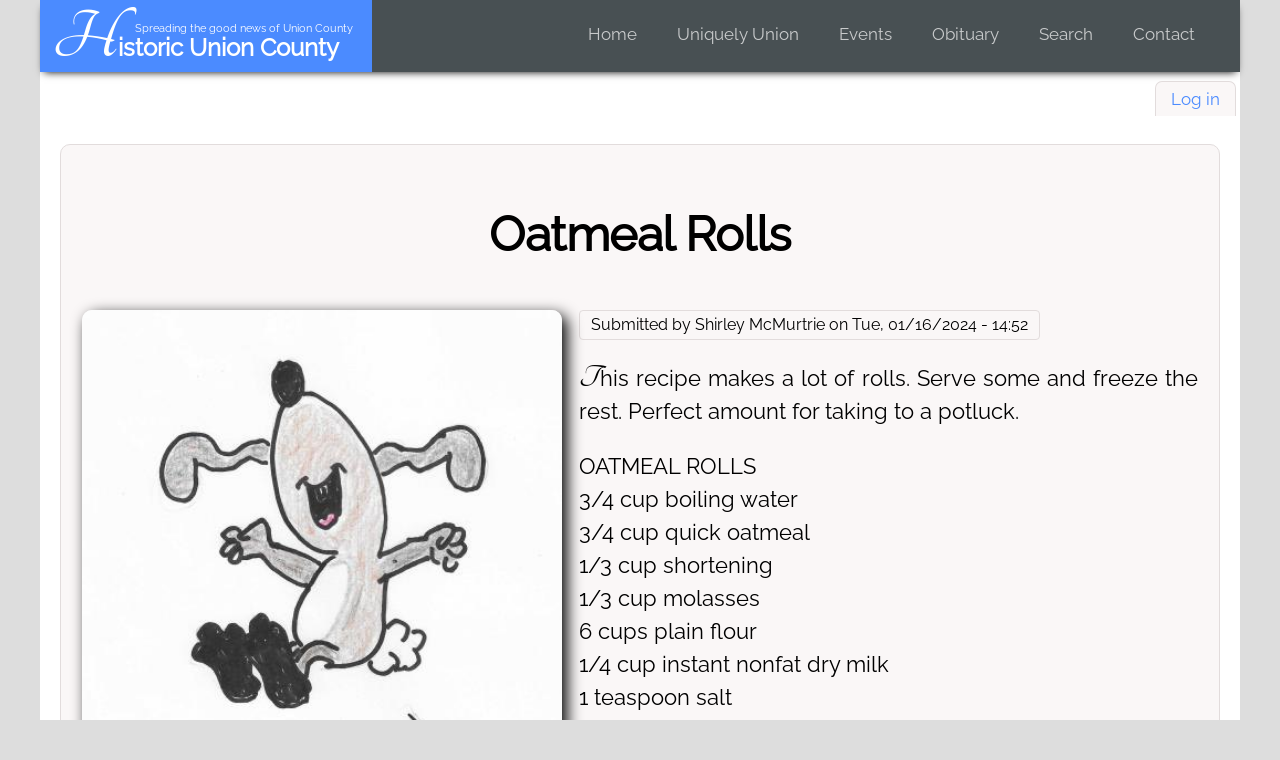

--- FILE ---
content_type: text/html; charset=UTF-8
request_url: https://www.historicunioncounty.com/article/oatmeal-rolls-0
body_size: 3941
content:
<!DOCTYPE html>
<html lang="en" dir="ltr" prefix="og: https://ogp.me/ns#">
  <head>
    <meta charset="utf-8" />
<script async="async" src="https://www.googletagmanager.com/gtag/js?id=G-QLPL7QLQD2"></script>
<script>
        window.dataLayer = window.dataLayer || [];
        function gtag(){dataLayer.push(arguments);}
        gtag('js', new Date());
        gtag('config', 'G-QLPL7QLQD2');
      </script>
<meta name="description" content="This recipe makes a lot of rolls. Serve some and freeze the rest. Perfect amount for taking to a potluck. Pour boiling water over quick oatmeal. Let stand 5 minutes. Stir in shortening and molasses. Mix 1 cup of flour with dry milk solids, salt and yeast. Stir in shortening and molasses. Add quick oatmeal mixture to flour mixture" />
<link rel="canonical" href="https://www.historicunioncounty.com/article/oatmeal-rolls-0" />
<meta name="Generator" content="Drupal 10 (https://www.drupal.org)" />
<meta name="MobileOptimized" content="width" />
<meta name="HandheldFriendly" content="true" />
<meta name="viewport" content="width=device-width, initial-scale=1.0" />
<link rel="icon" href="/themes/custom/metro/favicon.ico" type="image/vnd.microsoft.icon" />

    <title>Oatmeal Rolls | Historic Union County</title>
    <link rel="stylesheet" media="all" href="/core/modules/system/css/components/align.module.css?t6gnxq" />
<link rel="stylesheet" media="all" href="/core/modules/system/css/components/fieldgroup.module.css?t6gnxq" />
<link rel="stylesheet" media="all" href="/core/modules/system/css/components/container-inline.module.css?t6gnxq" />
<link rel="stylesheet" media="all" href="/core/modules/system/css/components/clearfix.module.css?t6gnxq" />
<link rel="stylesheet" media="all" href="/core/modules/system/css/components/details.module.css?t6gnxq" />
<link rel="stylesheet" media="all" href="/core/modules/system/css/components/hidden.module.css?t6gnxq" />
<link rel="stylesheet" media="all" href="/core/modules/system/css/components/item-list.module.css?t6gnxq" />
<link rel="stylesheet" media="all" href="/core/modules/system/css/components/js.module.css?t6gnxq" />
<link rel="stylesheet" media="all" href="/core/modules/system/css/components/nowrap.module.css?t6gnxq" />
<link rel="stylesheet" media="all" href="/core/modules/system/css/components/position-container.module.css?t6gnxq" />
<link rel="stylesheet" media="all" href="/core/modules/system/css/components/reset-appearance.module.css?t6gnxq" />
<link rel="stylesheet" media="all" href="/core/modules/system/css/components/resize.module.css?t6gnxq" />
<link rel="stylesheet" media="all" href="/core/modules/system/css/components/system-status-counter.css?t6gnxq" />
<link rel="stylesheet" media="all" href="/core/modules/system/css/components/system-status-report-counters.css?t6gnxq" />
<link rel="stylesheet" media="all" href="/core/modules/system/css/components/system-status-report-general-info.css?t6gnxq" />
<link rel="stylesheet" media="all" href="/core/modules/system/css/components/tablesort.module.css?t6gnxq" />
<link rel="stylesheet" media="all" href="/libraries/rrssb-plus/css/rrssb.css?t6gnxq" />
<link rel="stylesheet" media="all" href="/sites/default/files/rrssb/rrssb.9a9d07ba.css?t6gnxq" />
<link rel="stylesheet" media="all" href="/modules/contrib/simpleads/js/slick/slick.min.css?t6gnxq" />
<link rel="stylesheet" media="all" href="/modules/contrib/simpleads/js/modal/jquery.modal.min.css?t6gnxq" />
<link rel="stylesheet" media="all" href="/modules/contrib/simpleads/css/simpleads.css?t6gnxq" />
<link rel="stylesheet" media="all" href="/themes/custom/metro/css/base/custom_properties.css?t6gnxq" />
<link rel="stylesheet" media="all" href="/themes/custom/metro/css/base/fonts.css?t6gnxq" />
<link rel="stylesheet" media="all" href="/themes/custom/metro/css/base/base.css?t6gnxq" />
<link rel="stylesheet" media="all" href="/themes/custom/metro/css/base/base_medium.css?t6gnxq" />
<link rel="stylesheet" media="all" href="/themes/custom/metro/css/base/base_wide.css?t6gnxq" />
<link rel="stylesheet" media="all" href="/themes/custom/metro/css/layout/layout.css?t6gnxq" />
<link rel="stylesheet" media="all" href="/themes/custom/metro/css/layout/layout_medium.css?t6gnxq" />
<link rel="stylesheet" media="all" href="/themes/custom/metro/css/layout/layout_wide.css?t6gnxq" />
<link rel="stylesheet" media="all" href="/themes/custom/metro/css/layout/layout_large.css?t6gnxq" />
<link rel="stylesheet" media="all" href="/themes/custom/metro/css/layout/layout_xlarge.css?t6gnxq" />
<link rel="stylesheet" media="all" href="/themes/custom/metro/css/layout/layout_xxlarge.css?t6gnxq" />
<link rel="stylesheet" media="all" href="/themes/custom/metro/css/layout/layout_bigger.css?t6gnxq" />
<link rel="stylesheet" media="all" href="/themes/custom/metro/css/layout/custom/floating_grid.css?t6gnxq" />
<link rel="stylesheet" media="all" href="/themes/custom/metro/css/layout/custom/simpleads_grid.css?t6gnxq" />
<link rel="stylesheet" media="all" href="/themes/custom/metro/css/layout/custom/post.css?t6gnxq" />
<link rel="stylesheet" media="all" href="/themes/custom/metro/css/componet/footer.css?t6gnxq" />
<link rel="stylesheet" media="all" href="/themes/custom/metro/css/componet/header.css?t6gnxq" />
<link rel="stylesheet" media="all" href="/themes/custom/metro/css/componet/header_narrow.css?t6gnxq" />
<link rel="stylesheet" media="all" href="/themes/custom/metro/css/componet/header_medium.css?t6gnxq" />
<link rel="stylesheet" media="all" href="/themes/custom/metro/css/componet/header_wide.css?t6gnxq" />
<link rel="stylesheet" media="all" href="/themes/custom/metro/css/componet/article.css?t6gnxq" />
<link rel="stylesheet" media="all" href="/themes/custom/metro/css/componet/comments.css?t6gnxq" />
<link rel="stylesheet" media="all" href="/themes/custom/metro/css/componet/image.css?t6gnxq" />
<link rel="stylesheet" media="all" href="/themes/custom/metro/css/componet/image_small.css?t6gnxq" />
<link rel="stylesheet" media="all" href="/themes/custom/metro/css/componet/image_medium.css?t6gnxq" />
<link rel="stylesheet" media="all" href="/themes/custom/metro/css/componet/image_wide.css?t6gnxq" />
<link rel="stylesheet" media="all" href="/themes/custom/metro/css/componet/image_large.css?t6gnxq" />
<link rel="stylesheet" media="all" href="/themes/custom/metro/css/componet/image_xlarge.css?t6gnxq" />
<link rel="stylesheet" media="all" href="/themes/custom/metro/css/componet/image_xxlarge.css?t6gnxq" />
<link rel="stylesheet" media="all" href="/themes/custom/metro/css/componet/image_bigger.css?t6gnxq" />
<link rel="stylesheet" media="all" href="/themes/custom/metro/css/componet/tags.css?t6gnxq" />
<link rel="stylesheet" media="all" href="/themes/custom/metro/css/componet/simpleads.css?t6gnxq" />
<link rel="stylesheet" media="all" href="/themes/custom/metro/css/componet/metro_menu.css?t6gnxq" />
<link rel="stylesheet" media="all" href="/themes/custom/metro/css/componet/secondary_menu.css?t6gnxq" />
<link rel="stylesheet" media="all" href="/themes/custom/metro/css/componet/form.css?t6gnxq" />
<link rel="stylesheet" media="all" href="/themes/custom/metro/css/componet/add_content_list.css?t6gnxq" />
<link rel="stylesheet" media="all" href="/themes/custom/metro/css/componet/maintenance.css?t6gnxq" />
<link rel="stylesheet" media="all" href="/themes/custom/metro/css/componet/node.preview.css?t6gnxq" />
<link rel="stylesheet" media="all" href="/themes/custom/metro/css/componet/youtube.css?t6gnxq" />
<link rel="stylesheet" media="all" href="/themes/custom/metro/css/componet/spambot.css?t6gnxq" />
<link rel="stylesheet" media="all" href="/themes/custom/metro/css/componet/rrssb.css?t6gnxq" />
<link rel="stylesheet" media="all" href="/themes/custom/metro/css/componet/page_not_found.css?t6gnxq" />
<link rel="stylesheet" media="all" href="/themes/custom/metro/css/componet/messages.css?t6gnxq" />
<link rel="stylesheet" media="all" href="/themes/custom/metro/css/componet/sidebar.css?t6gnxq" />

    
  </head>
  <body class="default">
        <a href="#main-content" class="visually-hidden focusable">
      Skip to main content
    </a>
    
      <div class="dialog-off-canvas-main-canvas" data-off-canvas-main-canvas>
    <div class="layout-container">

  <header role="banner">
      <div class="header-wrapper">
    <div id="block-metro-site-branding">
  
    
          <span id="sitename">
    <a href="/" rel="home">Historic Union County</a>
    </span>
   <span id="slogan"> Spreading the good news of Union County </span>
</div>
<nav role="navigation" aria-labelledby="block-metro-main-menu-menu" id="block-metro-main-menu">
  <a class="nav-toggle" href="#">Navigation</a>
            
  <h2 class="visually-hidden" id="block-metro-main-menu-menu">Main navigation</h2>
  
  <div class="menu-navigation-container">
              
              <ul>
              <li>
        <a href="/" data-drupal-link-system-path="&lt;front&gt;">Home</a>
              </li>
          <li>
        <a href="/uniquely-union" data-drupal-link-system-path="node/3969">Uniquely Union</a>
              </li>
          <li>
        <a href="/community" data-drupal-link-system-path="node/2045">Events</a>
              </li>
          <li>
        <a href="/obituary" data-drupal-link-system-path="obituary">Obituary</a>
              </li>
          <li>
        <a href="/search" data-drupal-link-system-path="search">Search</a>
              </li>
          <li>
        <a href="/contact" data-drupal-link-system-path="node/7619">Contact</a>
                                <ul>
              <li>
        <a href="/create-account" data-drupal-link-system-path="node/6173">Create Account</a>
              </li>
          <li>
        <a href="/contact" data-drupal-link-system-path="node/7619">Contact Us</a>
              </li>
          <li>
        <a href="/get-weekly-newsletter" data-drupal-link-system-path="node/211">Newsletter</a>
              </li>
        </ul>
  
              </li>
        </ul>
  


      </div>
</nav>

  </div>

  </header>

  
    <div class="secondary_menu">
    <nav role="navigation" aria-labelledby="block-metro-account-menu-menu" id="block-metro-account-menu">
            
  <h2 class="visually-hidden" id="block-metro-account-menu-menu">User account menu</h2>
  
  <div class="navigation-container">
              


        <ul>
                  <li class="account-links">
        <a href="/user/login?current=/article/oatmeal-rolls-0" data-drupal-link-system-path="user/login">Log in</a>
        </li>
              </ul>
  
      </div>
</nav>

  </div>


  

    <div class="highlighted">
    <div data-drupal-messages-fallback class="hidden"></div>

  </div>


  

  <main role="main">
    <a id="main-content" tabindex="-1"></a>   <div class="grid-container">

    <div class="layout-content">
        <div class="content">
    <div id="block-metro-content">
  
    
      

<article>
  
      <h2 class="node-title article-title">
<span>Oatmeal Rolls</span>
</h2>
    

  <div class="node-full-content">
    <div class="main-text">

      
            <div class="image-item">  <a href="/sites/default/files/field/image/OATMEAL%20ROLLS%20PIC_0.jpg"><img loading="lazy" src="/sites/default/files/styles/large/public/field/image/OATMEAL%20ROLLS%20PIC_0.jpg?itok=dO2IrnjA" width="434" height="480" alt="" title="Artwork by Shirley McMurtrie" />

</a>
</div>
      

      <footer>
      
      <div class="submitted">
        Submitted by 
<span><span>Shirley McMurtrie</span></span>
 on 
<span><time datetime="2024-01-16T14:52:11-05:00" title="Tuesday, January 16, 2024 - 14:52">Tue, 01/16/2024 - 14:52</time>
</span>
        
      </div>
    </footer>
  
      
            <div class="text_with_summary-item"><p>This recipe makes a lot of rolls.  Serve some and freeze the rest.  Perfect amount for taking to a potluck.</p>
<p>OATMEAL ROLLS<br>
3/4 cup boiling water<br>
3/4 cup quick oatmeal<br>
1/3 cup shortening<br>
1/3 cup molasses<br>
6 cups plain flour<br>
1/4 cup instant nonfat dry milk<br>
1 teaspoon salt<br>
1 1/2 packages dry yeast<br>
1 large egg</p>
<p>Pour boiling water over quick oatmeal.  Let stand 5 minutes.  Stir in shortening and molasses.  Mix 1 cup of flour with dry milk solids, salt and yeast.  Stir in shortening and molasses.  Add quick oatmeal mixture to flour mixture.  Beat with mixer for 2 minutes.  Add 1 cup flour and egg.  Beat well.  Stir or knead in remaining flour.  Place dough in lightly greased bowl and turn over once to grease top.  Cover and let rise in warm place until almost doubled, about 1 hour.  Press down to remove bubbles.  Form into balls about 1 1/2 inches in diameter.  Place balls on greased baking pan.  Let rise until doubled.  Bake in preheated 400 F. oven for 20 minutes or until lightly browned.  Makes 24 rolls.  Note"  you can  bake rolls in greased muffin tins.  Makes 24 rolls.</p>
</div>
      

    </div>
    

  <div class="field-name-field-tags">
    <div class="field-label">Tags</div>
          <div>
              <div><a href="/tags/recipes" hreflang="en">Recipes</a></div>
          <div><a href="/tags/shirley-mcmurtrie" hreflang="en">Shirley McMurtrie</a></div>
              </div>
      </div>
<div  class="rrssb rrssb-bs-default">
    <ul class="rrssb-buttons">
          <li class="rrssb-email">
        <a href="mailto:?subject=Oatmeal%20Rolls&amp;body=https%3A%2F%2Fwww.historicunioncounty.com%2Farticle%2Foatmeal-rolls-0" >
          <span class="rrssb-icon"></span>
          <span class="rrssb-text">email</span>
        </a>
      </li>
          <li class="rrssb-facebook">
        <a href="https://www.facebook.com/sharer/sharer.php?u=https%3A%2F%2Fwww.historicunioncounty.com%2Farticle%2Foatmeal-rolls-0" class="popup">
          <span class="rrssb-icon"></span>
          <span class="rrssb-text">facebook</span>
        </a>
      </li>
          <li class="rrssb-linkedin">
        <a href="https://www.linkedin.com/shareArticle?mini=true&amp;url=https%3A%2F%2Fwww.historicunioncounty.com%2Farticle%2Foatmeal-rolls-0&amp;title=Oatmeal%20Rolls" class="popup">
          <span class="rrssb-icon"></span>
          <span class="rrssb-text">linkedin</span>
        </a>
      </li>
          <li class="rrssb-twitter">
        <a href="https://twitter.com/intent/tweet?text=Oatmeal%20Rolls&amp;url=https%3A%2F%2Fwww.historicunioncounty.com%2Farticle%2Foatmeal-rolls-0" class="popup">
          <span class="rrssb-icon"></span>
          <span class="rrssb-text">twitter</span>
        </a>
      </li>
          <li class="rrssb-pinterest">
        <a href="https://pinterest.com/pin/create/link/?url=https%3A%2F%2Fwww.historicunioncounty.com%2Farticle%2Foatmeal-rolls-0&amp;media=https%3A%2F%2Fwww.historicunioncounty.com%2Fsites%2Fdefault%2Ffiles%2Ffield%2Fimage%2FOATMEAL%2520ROLLS%2520PIC_0.jpg&amp;description=Oatmeal%20Rolls" class="popup">
          <span class="rrssb-icon"></span>
          <span class="rrssb-text">pinterest</span>
        </a>
      </li>
      </ul>
</div>
<section class="comments">
  
  

  
</section>
<ul class="links inline"><li><a href="/user/login?destination=/article/oatmeal-rolls-0%23comment-form">Log in</a> to post comments</li></ul>
  </div>
</article>

  </div>

  </div>

        <div class="content_second">
    <div id="block-metro-simpleads-2" class="block-simpleads">
  
    
      <div class="simpleads" data-group="1" data-ref-node="0" data-ref-simpleads="0" data-rotation-type="multiple" data-random-limit="35" data-impressions="true"></div>

  </div>

  </div>

    </div>
    
    
   </div>
  </main>

      <footer class="page-footer" role="contentinfo">
        <div class="footer">
    <div id="block-metro-copyright">
  
    
      
            <div class="text_with_summary-item"><p>Copyright © 2024, Russell Computer Systems, Inc.</p>
</div>
      
  </div>

  </div>

    </footer>
  
</div>
  </div>

    
    <script type="application/json" data-drupal-selector="drupal-settings-json">{"path":{"baseUrl":"\/","pathPrefix":"","currentPath":"node\/7609","currentPathIsAdmin":false,"isFront":false,"currentLanguage":"en"},"pluralDelimiter":"\u0003","suppressDeprecationErrors":true,"simpleads":{"current_node_id":"7609"},"rrssb":{"default":{"size":null,"shrink":null,"regrow":null,"minRows":null,"maxRows":null,"prefixReserve":null,"prefixHide":null,"alignRight":false}},"user":{"uid":0,"permissionsHash":"eb2ee683ebc0c73a366d5162e5c24310ff633c26e4f5cd04cfec22a91e4fb9a7"}}</script>
<script src="/core/assets/vendor/jquery/jquery.min.js?v=3.7.1"></script>
<script src="/core/misc/drupalSettingsLoader.js?v=10.5.6"></script>
<script src="/core/misc/drupal.js?v=10.5.6"></script>
<script src="/core/misc/drupal.init.js?v=10.5.6"></script>
<script src="/themes/custom/metro/js/metro_menu.js?v=10.5.6"></script>
<script src="/libraries/rrssb-plus/js/rrssb.min.js?v=0.5.x"></script>
<script src="/modules/contrib/rrssb/rrssb.init.js?v=10.5.6"></script>
<script src="/libraries/js-cookie/dist/js.cookie.min.js?v=3.x"></script>
<script src="/modules/contrib/simpleads/js/simpleads.lib.js?v=10.5.6"></script>
<script src="/modules/contrib/simpleads/js/slick/slick.min.js?v=10.5.6"></script>
<script src="/modules/contrib/simpleads/js/modal/jquery.modal.min.js?v=10.5.6"></script>
<script src="/modules/contrib/simpleads/js/simpleads.block.js?v=10.5.6"></script>

  </body>
</html>


--- FILE ---
content_type: text/css
request_url: https://www.historicunioncounty.com/modules/contrib/simpleads/css/simpleads.css?t6gnxq
body_size: 232
content:
.simpleads {
  cursor: pointer;
}

.simpleads.modal {
  padding: 0;
  background: transparent;
}

.simpleads.modal ul {
  padding: 0;
}

.simpleads .simpleads-html5-blocker {
  position:absolute;
  height:100%;
  width:100%;
  z-index:1;
}
.simpleads iframe {
  z-index: 2;
}

.simpleads ul.simpleads-multiple-random {
  list-style: none;
  padding: 0;
  margin: 0;
}

.simpleads .simpleads-multiple-random li {
  margin-top: 15px;
  margin-bottom: 15px;
}


--- FILE ---
content_type: text/css
request_url: https://www.historicunioncounty.com/themes/custom/metro/css/base/custom_properties.css?t6gnxq
body_size: 765
content:
:root {
  --wrapper-background: #DDDDDD;
  --primary-header-background: #485053;
  --secondary-header-background: #5E5E5E;
  --branding-background: #4B8BFF;
  --branding-color: #FFFFFF;
  --accent-border: #e2dcdc;
  --accent-color: #faf7f7;
  --primary-menu-color: #C8CACB;
  --secondary-menu-color: #FFFFFF;
  --background-color: #FFFFFF;
  --text-color: #000000;
  --primary-color: #4B8BFF;
  --secondary-color: #FF0000;
}

.thanksgiving {
  --branding-background: #FF7800 url('../../images/turkey_branding.png') no-repeat top center/cover;
  --primary-color: #FF7800;
  --secondary-color: #FF0000;
}

.christmas {
  --background: url('../../images/candycane.jpg');
  --branding-background: #4B8BFF url('../../images/christmas_ball.png') no-repeat top right/cover;
  --primary-color: #FF0000;
  --secondary-color: #4B8BFF;
}

.newyears {
  --branding-background: #000000 url('../../images/fireworks.png') no-repeat top right/cover;
  --primary-color: #FF0000;
  --secondary-color: #4B8BFF;
}

.groundhog {
  --branding-background: #4B8BFF url('../../images/groundhog.png') no-repeat top right/cover;
}

.pizza {
  --background: url('../../images/pizzabackground.jpg');
  --branding-background: #000000 url('../../images/pizza.png') no-repeat bottom right/cover;
  --primary-color: #e34715;
  --secondary-color: #FF0000;
}

.valentine {
  --branding-background: #485053 url('../../images/valentine.jpg') no-repeat bottom right/cover;
  --primary-color: #DC143C;
  --secondary-color: #FF0000;
}

.st-patricks {
  --branding-background: #1A6C23 url('../../images/st_patrick_day.png') no-repeat bottom right/cover;
  --primary-color: #00B714;
  --secondary-color: #e3c305;
}

.byerley {
  --branding-background: #FFFFFF url('../../images/confetti.jpg') no-repeat top right/cover;
  --branding-color: #000000;
  --primary-color: #000000;
  --secondary-color: #FF0000;
}

.easter {
  --branding-background: #404040 url('../../images/easter.jpg') no-repeat bottom left/cover;
  --branding-color: #FFFFFF;
  --primary-color: #000000;
  --secondary-color: #FF0000;
}

.mothers {
  --branding-background: #ffd4db url('../../images/mothers_day.jpg') no-repeat top right/cover;
  --branding-color: #900b9b;
  --primary-color: #be11cc;
  --secondary-color: #ec00ff;
}

.memorial {
  --branding-background: #FFFFFF url('../../images/memorial.png') no-repeat top center/cover;
  --branding-color: #000000;
}

.veterans {
  --branding-background: #000000 url('../../images/veterans.jpg') no-repeat top center/cover;
  --branding-color: #FFFFFF;
  --primary-color: #3C3B6E;
  --secondary-color: #B22234;
}

@media (prefers-color-scheme: dark) {
  :root {
    --wrapper-background: #212121;
    --primary-header-background: #333333;
    --secondary-header-background: #444444;
    --branding-background: #2F4F7F;
    --branding-color: #FFFFFF;
    --accent-border: #4d4d4d;
    --accent-color: #373737;
    --primary-menu-color: #CCCCCC;
    --secondary-menu-color: #FFFFFF;
    --background-color: #1A1A1A;
    --text-color: #CCCCCC;
    --primary-color: #4D77B7;
    --secondary-color: #CCCCCC;
  }

  .byerley {
    --primary-color: #FFFFFF;
    --secondary-menu-color: #000000;
  }

  .easter {
    --primary-color: #FFFFFF;
    --secondary-menu-color: #000000;
  }

  .mothers {
  --primary-color: #d25ddb;
  --secondary-color: #f46fff;
  }

  .veterans {
    --secondary-menu-color: #B22234;
    --primary-color: #CCCCCC;
    --secondary-color: #B22234;
  }
}


--- FILE ---
content_type: text/css
request_url: https://www.historicunioncounty.com/themes/custom/metro/css/base/base.css?t6gnxq
body_size: 653
content:
/**
 * @file
 * Generic base elements.
 */

html {
  font-family: 'Raleway', sans-serif;
  font-size: 100%;
  font-weight: normal;
  font-style: normal;
  line-height: normal;
}

body {
  margin: 0;
  color: var(--text-color, black);
  background: var(--wrapper-background, #ddd);
}

a {
  color: var(--primary-color, #4B8BFF);
  text-decoration:none;
}

a:hover {
  color: var(--secondary-color, #FF0000);
}

button {
  font-family: inherit;
}

h1 {
  letter-spacing: -0.01em;
  font-size: 1.75rem;
}

h2 {
  letter-spacing: -0.01em;
  font-size: 1.5rem;
}

h3 {
  font-size: 1.25rem;
}

h4 {
  font-size: 1.125rem;
}

h5 {
  font-size: 1rem;
}

h6 {
  font-size: 0.875rem;
}

h1,
h2,
h3,
h4,
h5,
h6 {

  margin-block: 0;
  font-family: 'Raleway', sans-serif;
  font-weight: normal;
  margin-bottom:6px;
}

article {
  display: flow-root;
}

.views-row {
  clear: both;
  margin-bottom: 2rem;
  padding-bottom: 2rem;
}

hr {
  border:none;
  border-top:#EEE 1px solid;
}

p {
  font-size:1.3em;
  line-height:1.5em;
  margin-bottom:18px;
  hyphens: auto;
  text-align: justify;
  text-align-last: left;
  text-justify: inter-word;
}

.image-field-caption p {
  font-size: 1em;
}

.node-full-content .text_with_summary-item p:first-of-type::first-letter {
  font-family: "Tangerine";
  font-weight: 700;
  font-style: normal;
  font-size: 1.5em;
  margin-right: 0.03em;
}

.views-row .text_with_summary-item p:first-of-type::first-letter {
  float: left;
  font-family: "Tangerine";
  font-weight: 700;
  font-style: normal;
  font-size: 2em;
  margin-right: 0.04em;
}

#comment-form p {
  color: black;
}

.contextual {
  display: none;
}


--- FILE ---
content_type: text/css
request_url: https://www.historicunioncounty.com/themes/custom/metro/css/base/base_medium.css?t6gnxq
body_size: 173
content:
/**
 * @file
 * Medium devices (landscape tablets 768px and up)
 */

@media (min-width: 768px) {
  h1 {
    font-size: 3.75rem;
  }

  h2 {
   font-size: 2.25rem;
   padding-bottom:0.25em;  
  }

  h3 {
    font-size: 1.5rem;
  }
}


--- FILE ---
content_type: text/css
request_url: https://www.historicunioncounty.com/themes/custom/metro/css/base/base_wide.css?t6gnxq
body_size: 211
content:
/**
 * @file
 * Wide devices (Laptops/Desktops, 1024px and up)
 */

@media (min-width: 1024px) {

  h2 {
   font-size: 2.5rem;
   padding-bottom:0.25em;  
   font-weight: bold;
  }

 .article-title {
   font-size: 3rem;
   text-align: center;
   margin-bottom: 0.75em;
 }
}


--- FILE ---
content_type: text/css
request_url: https://www.historicunioncounty.com/themes/custom/metro/css/layout/layout.css?t6gnxq
body_size: 310
content:
/**
 * @file
 * Base Layout.
 */

main {
  min-height: 100vh;
}

.layout-container {
  display: flex;
  flex-direction: column;
  max-width: 1024px;
  min-height: 100vh;
  margin: 0 auto;
  background: var(--background);
  background-color: var(--background-color, #fff);
  overflow-x: hidden;
}

.layout-content {
  padding: 4px;
  margin-bottom:3em;
  clear: both;
}

.layout-sidebar-first {
  display: none;
}

.layout-sidebar-second {
  display: none;
}

.multiple {
 clear:both;
 margin-top: 0.5em;
}

@media (min-width: 411px) {
  .layout-content {
    padding: 20px;
  }
}


--- FILE ---
content_type: text/css
request_url: https://www.historicunioncounty.com/themes/custom/metro/css/layout/layout_medium.css?t6gnxq
body_size: 265
content:
@media (min-width: 768px) {
  .multiple {
   display: grid;
   grid-template-columns: repeat(2, 1fr);
   gap: 10px; /* adjust the gap between images */
   max-width: 1800px; /* set the max width of the container */
 }

 .extra-image-item {
   width: 100%; /* make the image items take full width of the grid cell */
   height: auto; /* set the default image height */
   object-fit: cover; /* make the images cover the entire grid cell */
 }
}


--- FILE ---
content_type: text/css
request_url: https://www.historicunioncounty.com/themes/custom/metro/css/layout/layout_wide.css?t6gnxq
body_size: 558
content:
/**
 * @file
 * Wide Layout uses a three column grid to support sidebars.
 */

@media (min-width: 1024px) {

  .layout-container {
    overflow-x: unset;
  }

 .grid-container.first-column-active,
 .grid-container.third-column-active,
 .grid-container.first-column-active.third-column-active {
   display: grid;
   grid-auto-flow: column;
   box-sizing: border-box;
   width:1024px;
 }
 
 .grid-container.first-column-active.third-column-active {
   grid-template-columns: 240px calc(100% - 480px) 240px; /* All Three Columns */
 }

 .grid-container.first-column-active {
   grid-template-columns: 240px calc(100% - 240px) 1fr; /* First and Second Columns */
 }

 .grid-container.third-column-active {
   grid-template-columns: 1fr calc(100% - 240px) 240px; /* Second and Third columns */
 }

 .grid-container.first-column-active .layout-content,
 .grid-container.third-column-active .layout-content,
 .grid-container.first-column-active.third-column-active .layout-content {
   grid-column: 2;
 }

 .layout-sidebar-first {
   display: inherit;
   grid-column: 1;
 }

 .layout-sidebar-second {
   display: inherit;
   grid-column: 3;
 }

 aside div {
   width: inherit;
 }

 /* If three columns stop float and remove padding  */
 .grid-container.first-column-active.third-column-active .node-full-content .image-item:first-child {
   float: none;
   padding-right: 0;
 }

 /* If three columns stop right margin on Caption */
 .grid-container.first-column-active.third-column-active .node-full-content .image-item:first-child .image-field-caption {
   margin-right: 0;
 }

 /* Set extra images to one column when both sidebars are present */
 .grid-container.first-column-active.third-column-active .multiple {
   grid-template-columns: repeat(1, 1fr);
 }
}


--- FILE ---
content_type: text/css
request_url: https://www.historicunioncounty.com/themes/custom/metro/css/layout/layout_large.css?t6gnxq
body_size: 416
content:
@media (min-width: 1200px) {

  body {
  font-size: 17px;
  }

  .layout-container {
  max-width: 1200px;
  }

 .grid-container.first-column-active,
 .grid-container.third-column-active,
 .grid-container.first-column-active.third-column-active {
  width: 1200px;
  }

 .grid-container.first-column-active.third-column-active {
   grid-template-columns: 240px calc(100% - 480px) 240px; /* All Three Columns */
 }

 .grid-container.first-column-active {
   grid-template-columns: 240px calc(100% - 240px) 1fr; /* First and Second Columns */
 }

 .grid-container.third-column-active {
   grid-template-columns: 1fr calc(100% - 240px) 240px; /* Second and Third columns */
 }

 /* If three columns restore float and padding  */
 .grid-container.first-column-active.third-column-active .node-full-content .image-item:first-child {
   float: left;
   padding-right: 1em;
 }

 /* If three columns restore right margin on Caption */
 .grid-container.first-column-active.third-column-active .node-full-content .image-item:first-child .image-field-caption {
   margin-right: 1em;
 }

 /* Set extra images back to two column when both sidebars are present */
 .grid-container.first-column-active.third-column-active .multiple {
   grid-template-columns: repeat(2, 1fr);
 }
}


--- FILE ---
content_type: text/css
request_url: https://www.historicunioncounty.com/themes/custom/metro/css/layout/layout_xlarge.css?t6gnxq
body_size: 434
content:
@media (min-width: 1440px) {

  body {
  font-size: 18px;
  }

  .layout-container {
  max-width: 1440px;
  }

 .grid-container.first-column-active,
 .grid-container.third-column-active,
 .grid-container.first-column-active.third-column-active {
  width: 1440px;
  }

 .grid-container.first-column-active.third-column-active {
   grid-template-columns: 260px calc(100% - 520px) 260px; /* All Three Columns */
 }

 .grid-container.first-column-active {
   grid-template-columns: 260px calc(100% - 260px) 1fr; /* First and Second Columns */
 }

 .grid-container.third-column-active {
   grid-template-columns: 1fr calc(100% - 260px) 260px; /* Second and Third columns */
 }

 /* If three columns restore float and padding  */
 .grid-container.first-column-active.third-column-active .node-full-content .image-item:first-child {
   float: left;
   padding-right: 1em;
 }

 /* If three columns restore right margin on Caption */
 .grid-container.first-column-active.third-column-active .node-full-content .image-item:first-child .image-field-caption {
   margin-right: 1em;
 }

  /* Change extra image grid to 3 columns */
  .multiple {
   grid-template-columns: repeat(3, 1fr);
 }

 /* Column Text */
 .node-full-content .main-text {
  column-count: 4;
  column-gap: 30px;
 }
}


--- FILE ---
content_type: text/css
request_url: https://www.historicunioncounty.com/themes/custom/metro/css/layout/layout_xxlarge.css?t6gnxq
body_size: 250
content:
@media (min-width: 1600px) {

  body {
  font-size: 18px;
  }

  .layout-container {
  max-width: 1600px;
  }

 .grid-container.first-column-active,
 .grid-container.third-column-active,
 .grid-container.first-column-active.third-column-active {
  width: 1600px;
  }

 .grid-container.first-column-active.third-column-active {
   grid-template-columns: 260px calc(100% - 520px) 260px; /* All Three Columns */
 }

 .grid-container.first-column-active {
   grid-template-columns: 260px calc(100% - 260px) 1fr; /* First and Second Columns */
 }

 .grid-container.third-column-active {
   grid-template-columns: 1fr calc(100% - 260px) 260px; /* Second and Third columns */
 }
}


--- FILE ---
content_type: text/css
request_url: https://www.historicunioncounty.com/themes/custom/metro/css/layout/layout_bigger.css?t6gnxq
body_size: 250
content:
@media (min-width: 1800px) {

  body {
  font-size: 19px;
  }

  .layout-container {
  max-width: 1800px;
  }

 .grid-container.first-column-active,
 .grid-container.third-column-active,
 .grid-container.first-column-active.third-column-active {
  width: 1800px;
  }

 .grid-container.first-column-active.third-column-active {
   grid-template-columns: 260px calc(100% - 520px) 260px; /* All Three Columns */
 }

 .grid-container.first-column-active {
   grid-template-columns: 260px calc(100% - 260px) 1fr; /* First and Second Columns */
 }

 .grid-container.third-column-active {
   grid-template-columns: 1fr calc(100% - 260px) 260px; /* Second and Third columns */
 }

}


--- FILE ---
content_type: text/css
request_url: https://www.historicunioncounty.com/themes/custom/metro/css/layout/custom/floating_grid.css?t6gnxq
body_size: 707
content:
/*
* Floating Grid for Custom Semantic Block Views.
* Semantic Views Style options set Grouping field none, List none,
* set Row as div and element to class|metro-item
* (Optional) Semantic Views Row options set Title as div and element
* to class|item-title
* block-metro-views-block-events-block-1
* block-metro-uniquely-union-block-1
*/
[id^="block-metro-views-block-events-block"],
[id^="block-metro-uniquely-union-block"] {
 display: flex;
 flex-wrap: wrap;
 justify-content: center;
}

[id^="block-metro-views-block-events-block"] .metro-container,
[id^="block-metro-uniquely-union-block"] .metro-container {
width: 240px;
}

[id^="block-metro-views-block-events-block"] .metro-item,
[id^="block-metro-uniquely-union-block"] .metro-item {
 width: 220px;
 height: 155px;
 margin: 10px;
 overflow: hidden;
 float: left;
}

[id^="block-metro-views-block-events-block"] .item-title,
[id^="block-metro-uniquely-union-block"] .item-title {
 line-height: 1.2em;
 height: calc(1.2em * 2);
 overflow: hidden;
 text-overflow: ellipsis;
}

.content-title {
 max-height: 1.17em;
}

.views-element-container .metro-container {
  background: var(--background-color, #FFFFFF);
  border-radius: 10px;
  margin-top: 1rem;
}

@media (min-width: 520px) {
  [id^="block-metro-views-block-events-block"] .metro-container,
  [id^="block-metro-uniquely-union-block"] .metro-container {
   width: 480px;
 }
}

@media (min-width: 760px) {
  [id^="block-metro-views-block-events-block"] .metro-container,
  [id^="block-metro-uniquely-union-block"] .metro-container {
   width: 720px;
 }
}

@media (min-width: 1000px) {

 /* Both grid columns active */
 .grid-container.first-column-active.third-column-active [id^="block-metro-views-block-events-block"] .metro-container,
 .grid-container.first-column-active.third-column-active [id^="block-metro-uniquely-union-block"] .metro-container {
   width: 480px;
 }

 /* One gird column active */
 .grid-container.first-column-active [id^="block-metro-views-block-events-block"] .metro-container,
 .grid-container.third-column-active [id^="block-metro-views-block-events-block"] .metro-container,
 .grid-container.first-column-active [id^="block-metro-uniquely-union-block"] .metro-container,
 .grid-container.third-column-active [id^="block-metro-uniquely-union-block"] .metro-container {
   width: 720px;
 }
 
 /* No grid columns */
 [id^="block-metro-views-block-events-block"] .metro-container,
 [id^="block-metro-uniquely-union-block"] .metro-container {
   width: 960px;
 }
}

@media (min-width: 1440px) {

 /* Both grid columns active */
 .grid-container.first-column-active.third-column-active [id^="block-metro-views-block-events-block"] .metro-container,
 .grid-container.first-column-active.third-column-active [id^="block-metro-uniquely-union-block"] .metro-container {
   width: 720px;
 }

 /* One gird column active */
 .grid-container.first-column-active [id^="block-metro-views-block-events-block"] .metro-container,
 .grid-container.third-column-active [id^="block-metro-views-block-events-block"] .metro-container,
 .grid-container.first-column-active [id^="block-metro-uniquely-union-block"] .metro-container,
 .grid-container.third-column-active [id^="block-metro-uniquely-union-block"] .metro-container {
   width: 960px;
 }
 
 /* No grid columns */
 [id^="block-metro-views-block-events-block"] .metro-container,
 [id^="block-metro-uniquely-union-block"] .metro-container {
   width: 1200px;
 }

@media (min-width: 1600px) {

 /* Both grid columns active */
 .grid-container.first-column-active.third-column-active [id^="block-metro-views-block-events-block"] .metro-container,
 .grid-container.first-column-active.third-column-active [id^="block-metro-uniquely-union-block"] .metro-container {
   width: 960px;
 }

 /* One gird column active */
 .grid-container.first-column-active [id^="block-metro-views-block-events-block"] .metro-container,
 .grid-container.third-column-active [id^="block-metro-views-block-events-block"] .metro-container,
 .grid-container.first-column-active [id^="block-metro-uniquely-union-block"] .metro-container,
 .grid-container.third-column-active [id^="block-metro-uniquely-union-block"] .metro-container {
   width: 1200px;
 }
 
 /* No grid columns */
 [id^="block-metro-views-block-events-block"] .metro-container,
 [id^="block-metro-uniquely-union-block"] .metro-container {
   width: 1440px;
 }
}

@media (min-width: 1800px) {

 /* Both grid columns active */
 .grid-container.first-column-active.third-column-active [id^="block-metro-views-block-events-block"] .metro-container,
 .grid-container.first-column-active.third-column-active [id^="block-metro-uniquely-union-block"] .metro-container {
   width: 1200px;
 }

 /* One gird column active */
 .grid-container.first-column-active [id^="block-metro-views-block-events-block"] .metro-container,
 .grid-container.third-column-active [id^="block-metro-views-block-events-block"] .metro-container,
 .grid-container.first-column-active [id^="block-metro-uniquely-union-block"] .metro-container,
 .grid-container.third-column-active [id^="block-metro-uniquely-union-block"] .metro-container {
   width: 1440px;
 }
 
 /* No grid columns */
 [id^="block-metro-views-block-events-block"] .metro-container,
 [id^="block-metro-uniquely-union-block"] .metro-container {
   width: 1680px;
 }
}


--- FILE ---
content_type: text/css
request_url: https://www.historicunioncounty.com/themes/custom/metro/css/layout/custom/simpleads_grid.css?t6gnxq
body_size: 427
content:
/*
* Floating Grid for Simple ads Block Views.
*/

.content_second .simpleads {
 display: flex;
 flex-wrap: wrap;
 justify-content: center;
 width: inherit;
}

.content_second .simpleads .simpleads-multiple-random {
width: 342px
}

.content_second .simpleads .simpleads-multiple-random li {
 width: 300px;
 height: 186px;
 margin: 10px;
 overflow: hidden;
 float: left;
}

.content_second .simpleads .simpleads-multiple-random img {
  width: 100%;
  height: auto;
}

@media (min-width: 520px) {

  .content_second .simpleads .simpleads-multiple-random {
   width: 320px;
 }
}

@media (min-width: 760px) {

  .content_second .simpleads .simpleads-multiple-random {
   width: 640px;
 }
}

@media (min-width: 1000px) {

 /* Both grid columns active */
 .grid-container.first-column-active.third-column-active .content_second .simpleads .simpleads-multiple-random {
   width: 340px;
 }

 /* One gird column active */
 .grid-container.third-column-active .content_second .simpleads .simpleads-multiple-random {
   width: 640px;
 }

 .content_second .simpleads .simpleads-multiple-random {
   width: 960px;
 }
}

@media (min-width: 1200px) {

 /* Both grid columns active */
 .grid-container.first-column-active.third-column-active .content_second .simpleads .simpleads-multiple-random {
   width: 640px;
 }

 /* One gird column active */
 .grid-container.third-column-active .content_second .simpleads .simpleads-multiple-random {
   width: 640px;
 }
 
 /* No grid columns */
 .content_second .simpleads .simpleads-multiple-random {
   width: 960px;
 }
}

@media (min-width: 1440px) {

 /* Both grid columns active */
 .grid-container.first-column-active.third-column-active .content_second .simpleads .simpleads-multiple-random {
   width: 640px;
 }

 /* One gird column active */
 .grid-container.third-column-active .content_second .simpleads .simpleads-multiple-random {
   width: 960px;
 }
 
 /* No grid columns */
 .content_second .simpleads .simpleads-multiple-random {
   width: 1280px;
 }
}

@media (min-width: 1600px) {

 /* Both grid columns active */
 .grid-container.first-column-active.third-column-active .content_second .simpleads .simpleads-multiple-random {
   width: 960px;
 }

 /* One gird column active */
 .grid-container.third-column-active .content_second .simpleads .simpleads-multiple-random {
   width: 960px;
 }
 
 /* No grid columns */
 .content_second .simpleads .simpleads-multiple-random {
   width: 1280px;
 }
}

@media (min-width: 1800px) {

 /* Both grid columns active */
 .grid-container.first-column-active.third-column-active .content_second .simpleads .simpleads-multiple-random {
   width: 960px;
 }

 /* One gird column active */
 .grid-container.third-column-active .content_second .simpleads .simpleads-multiple-random {
   width: 1280px;
 }
 
 /* No grid columns */
 .content_second .simpleads .simpleads-multiple-random {
   width: 1600px;
 }
}


--- FILE ---
content_type: text/css
request_url: https://www.historicunioncounty.com/themes/custom/metro/css/layout/custom/post.css?t6gnxq
body_size: 372
content:
[id^="block-metro-views-block-post"] {
  margin: 0 auto;
}

[id^="block-metro-views-block-post"] .metro-item .edit-button {
  display: block;  
  background-color: var(--primary-color);
  border: thin solid var(--accent-border);
  border-radius: 7px;
  float: right;
  padding: 0.3rem 1rem;
  margin: 0.3rem;
}

[id^="block-metro-views-block-post"] .metro-item .edit-button a {
  color: var(--secondary-color);
}

[id^="block-metro-views-block-post"] .metro-item .edit-button a:hover {
    color: #fff;
}

[id^="block-metro-views-block-post"] .metro-item {
  background-color: var(--accent-color);
  border: thin solid var(--accent-border);
  border-radius: 10px;
  margin: 16px auto;
  padding: 16px;
}

[id^="block-metro-views-block-post"] .content-image {
  text-align: center;
}

[id^="block-metro-views-block-comments"] .item-list li {
  padding-bottom: 1rem;
}

[id^="block-metro-views-block-content-recent-block"] .item-list ul {
  list-style-type: none;
  padding: 0;
  margin: 0;
}

[id^="block-metro-views-block-content-recent-block"] .item-list li {
  padding-top: 1rem;
  padding-bottom: 1rem;
  border-bottom: 1px solid var(--accent-border);
}


--- FILE ---
content_type: text/css
request_url: https://www.historicunioncounty.com/themes/custom/metro/css/componet/footer.css?t6gnxq
body_size: 270
content:
.pager {
  font-family: Lato, sans-serif;
  font-size: 2rem;
  text-align: center;
}

.pager li {
  display: inline-block;
  list-style: none;
  padding: 0 3px 0 3px;
  border-radius: 10px;
  background: var(--background-color);
}

.feed-icon {
  text-align: center;
  display: block;
}

.footer {
  background: var(--primary-header-background);
  color: var(--primary-menu-color);
}

#block-metro-copyright p {
  margin: 0 0 0 1em;
  padding: 15px 0 15px 0;
  font-size: 0.5em;
}


--- FILE ---
content_type: text/css
request_url: https://www.historicunioncounty.com/themes/custom/metro/css/componet/header.css?t6gnxq
body_size: 987
content:
/**
* @file
* Default Mobile First Header Style
*/

header {
  width: 100%;
  float: left;
  background: #485053;
  background: var(--primary-header-background);
  box-shadow: 0 4px 8px -4px black;
}

#block-metro-site-branding {
  background: #4B8BFF;
  background: var(--branding-background);
  height:72px;
}

#sitename {
  display:block;
  position: relative;
  padding-top: 4px;
  color: #FFF;
  color: var(--branding-color);
  font-size: 24px;
  font-weight: bold;
  text-align: center;
}

#sitename::first-letter {
  font-family: "Tangerine";
  font-weight: 700;
  font-style: normal;
  font-size: 72px;
  padding-right: 1px;
}

#sitename a {
  color: #FFF;
  color: var(--branding-color);
}

#slogan {
  display:block;
  position: relative;
  color: #FFF;
  color: var(--branding-color);
  font-size: 11px;
  text-align: center;
  left: 40px;
  bottom: 50px;
}

.header-wrapper nav ul,
#block-metro-main-menu ul {
  display: none;
  list-style-type: none;
  margin: 0;
  padding: 0;
  border-style: solid none;
  border-width: thin;
  border-color: black;
}

.header-wrapper nav li,
#block-metro-main-menu li {
  position: relative;
}

.header-wrapper nav li a,
#block-metro-main-menu li a {
  display: block;
  padding: 1em 0;
  text-align: center;
  border-style: none none solid none;
  border-width: thin;
  border-color: black;
}

.header-wrapper nav li a:link,
#block-metro-main-menu li a:link {
  color: #C8CACB;
  color: var(--primary-menu-color);
}

.header-wrapper nav li a:visited,
#block-metro-main-menu li a:visited {
  color: #C8CACB;
  color: var(--primary-menu-color);
}

.header-wrapper nav li a:hover,
#block-metro-main-menu li a:hover {
  color: var(--secondary-menu-color);
  background-color: #4B8BFF;
  background-color: var(--primary-color);
}

.header-wrapper nav li ul,
#block-metro-main-menu li ul {
  display:none;
  position:static;
  z-index:9999;
  padding:0;
  margin:0;
  background: #5E5E5E;
  background: var(--secondary-header-background);
/*  overflow: visible !important; */
}

.header-wrapper nav li li,
#block-metro-main-menu li li {
  float:none;
  min-width:130px;
  padding:0;
  margin:0;
  position: relative;
  border-style: solid none;
  border-width: thin 0 0 0;
  border-color: #C8CACB;
  border-color: var(--accent-border);
}

.header-wrapper nav li li a,
#block-metro-main-menu li li a {
  min-width: 150px;
  margin: 0;
  overflow: hidden;
  padding: 8px 11px;
  color: white;
  color: var(--primary-menu-color);
}

.nav-toggle {
    display: block;
    color: white;
    color: var(--primary-menu-color);
    margin: 0;
    padding: 12px;
    letter-spacing: 1px;
    text-align: center;
    background: url(../../images/mob-menu.png) right no-repeat #1D1D1D;
  }

.nav-toggle:hover {
  color: white;
  color: var(--primary-menu-color);
}

.drop-down-toggle {
  position: absolute;
  top: 7px;
  right: 16px;
  display: block;
  width: 20px;
  height: 20px;
  -khtml-border-radius: 15px; 
  -moz-border-radius: 15px;
  -webkit-border-radius: 15px;
   border-radius: 15px;
  background: rgb(73, 71, 71);
  border: rgb(170, 170, 170) 2px solid;
}

.drop-down-arrow {
  display:block;
  width:0;
  height:0;
  margin:8px 0 0 5px;
  border-top:5px solid #aaa;
  border-left:transparent 5px solid;
  border-right:transparent 5px solid;
}


--- FILE ---
content_type: text/css
request_url: https://www.historicunioncounty.com/themes/custom/metro/css/componet/header_narrow.css?t6gnxq
body_size: 279
content:
/**
 * @file
 * Narrow Devices like Small Apple Watch and Small cell phone (324px and Down)
 */

@media (max-width: 324px) {

 #block-metro-site-branding {
  width: 100%;
  height: 80px;
  background: #4B8BFF;
  background-image: url('../../images/logo.png');
  background-size: contain;
  background-position: center;
  background-repeat: no-repeat;
 }

 #sitename {
   display:none;
 }

 #slogin {
 display:none;
 }
}


--- FILE ---
content_type: text/css
request_url: https://www.historicunioncounty.com/themes/custom/metro/css/componet/header_medium.css?t6gnxq
body_size: 629
content:
/**
 * @file
 * Medium devices (landscape tablets 768px / 48em and up)
 */

@media (min-width: 768px) {

 #block-metro-site-branding {
 height: 170px;
 }

 #sitename {
 font-size: 60px;
 }

 #sitename::first-letter {
  font-size: 180px;
 }

 #slogan {
 font-size: 27px;
 left: 102px;
 bottom: 130px; 
 }

 .header-wrapper nav,
 #block-metro-main-menu  {
  display: flex;
  justify-content: center;
 }

 .header-wrapper nav ul,
 #block-metro-main-menu ul {
 display: block;
 border-style: none;
 }

 .header-wrapper nav ul li,
 #block-metro-main-menu ul li {
  float: left;
 }

 .header-wrapper nav ul li a,
 #block-metro-main-menu ul li a {
  margin:3px;
  padding: 0 20px;
  border-style: none;
 }

 .header-wrapper nav ul li a:hover,
 #block-metro-main-menu ul li a:hover {
  color: #FFF;
  color: var(--primary-menu-color);
  background-color:unset;
  margin-top: 1px;
  border-top: 2px solid #FFF;
 }

 .header-wrapper nav ul li a.is-active,
 #block-metro-main-menu ul li a.is-active {
  margin-top: 1px;
  border-top: 2px solid #FF0000;
  border-top: 2px solid var(--primary-color);
 }

 .header-wrapper nav li ul,
 #block-metro-main-menu li ul {
 position:absolute;
 }

 .header-wrapper nav li li,
 #block-metro-main-menu li li {
 clear:both;
 margin: 0;
 border-style: solid none none none;
 border-width: thin 0 0 0;
 border-color: #C8CACB;
 border-color: var(--accent-color);
 }

 .header-wrapper nav li li a,
 #block-metro-main-menu li li a {
 margin: 0;
 padding: 7px 0 4px 7px;
 text-align:left;
 }

 .header-wrapper nav li li a:hover,
 #block-metro-main-menu li li a:hover {
 color: var(--secondary-menu-color);
 margin-top: 0;
 border-top: none;
 background: #4B8BFF;
 background: var(--primary-color);
 }

 .header-wrapper nav li li a.is-active,
 #block-metro-main-menu li li a.is-active {
 margin-top: 0;
 border-top:none;
 }

 .nav-toggle {
   display: none;
 }

 .drop-down-toggle {
   
 }
}


--- FILE ---
content_type: text/css
request_url: https://www.historicunioncounty.com/themes/custom/metro/css/componet/header_wide.css?t6gnxq
body_size: 603
content:
/**
 * @file
 * Wide devices (Laptops/Desktops, 992px / 62em and up)
 */

@media (min-width: 992px) {

 #block-metro-site-branding {
   float: left;
   width: 320px;
   height: 60px;
   overflow: hidden;
   padding: 0% 0% 1% 1%;
 }

 #sitename {
 padding-top:0;
 font-size: 24px;
 text-align: left;
 }

#sitename::first-letter {
  font-size: 72px;
  padding-right: 1px;
}

 #slogan {
 display: block;
 font-size: 11px;
 left: 32px;
 bottom: 55px;
 }

 .header-wrapper nav,
 #block-metro-main-menu {
   float: right;
}

 .header-wrapper nav ul,
 #block-metro-main-menu ul {
   position: relative;
   left: -25px;
 }

.header-wrapper nav ul li a,
#block-metro-main-menu ul li a {
  margin: 0;
  padding: 24px 20px;
 }

.header-wrapper nav ul li a:hover,
#block-metro-main-menu ul li a:hover {
  color: #FFF;
  margin-top: 0;
  padding-top: 20px;
  border-top: 4px solid #4B8BFF;
  border-top: 4px solid var(--secondary-color);
  background-color:unset;
 }

 .header-wrapper nav ul li a.is-active,
 #block-metro-main-menu ul li a.is-active {
  margin-top: 0;
  padding-top: 20px;
  border-top: 4px solid #FF0000;
  border-top: 4px solid var(--primary-color);
 }

.header-wrapper nav li ul li a,
#block-metro-main-menu li ul li a {
  margin: 0;
  padding: 12px 0 12px 20px;
}

 .header-wrapper nav li ul li a:hover,
 #block-metro-main-menu li ul li a:hover {
  color: var(--secondary-menu-color);
  padding-top: 8px;
  background: #4B8BFF;
  background: var(--primary-color);
  border-top: 4px solid var(--primary-color);
 }

 .header-wrapper nav li ul li a.is-active,
 #block-metro-main-menu li ul li a.is-active {
 border:none;
 border-color: rgb(200, 202, 203);
 border-color: var(--accent-color);
 padding-top: 12px;
 }
}


--- FILE ---
content_type: text/css
request_url: https://www.historicunioncounty.com/themes/custom/metro/css/componet/article.css?t6gnxq
body_size: 165
content:
.views-row article, article {
  background: var(--accent-color);
  border: thin solid var(--accent-border);
  padding: 14px;
  border-radius: 10px;
}

@media (min-width: 411px) {
  .views-row article, article {
    padding: 1.3rem;
  }
}


--- FILE ---
content_type: text/css
request_url: https://www.historicunioncounty.com/themes/custom/metro/css/componet/comments.css?t6gnxq
body_size: 410
content:
.comments {
  clear: both;
  display: block;
}

.comments .comment-arrow { 
  background: url(../../images/comment-arrow.gif) no-repeat 0 center transparent;
  border-left: 1px solid; 
  border-right: 1px solid; 
  height: 40px; 
  margin-left: -36px; 
  margin-top: 15px; 
  position: absolute;
  width: 20px; 
}

.comment-item,
.comment-form {
  display: block;
  margin: 1.5em 0;
  padding: 1.5em;
  max-width: 800px;
  border: thin solid var(--accent-border);
  background: var(--accent-color);
}

.comment-item {
  padding: 0 1.5em 2em 1.5em;
}

.comments .form-textarea,
.comments .form-text {
  max-width: 100%;
}

.filter-guidelines {
  font-size: 0.75em;
}

.form-submit {
  margin-top:1em;
  margin-right: 4px;
}

.comments h2,
.comments h3 {
  font-size: 1em;
  text-align: left;
  margin: 1em 0;
  clear: both;
}

.form-actions {
  margin: 1em 0;
}

.permalink {
  display: none;
}


--- FILE ---
content_type: text/css
request_url: https://www.historicunioncounty.com/themes/custom/metro/css/componet/image.css?t6gnxq
body_size: 626
content:
img {
  max-width: 100%;
  height: auto;
  border-radius: 10px;
}

.image-item {
  display:table;
  position: relative;
  margin: 0 auto;
  margin-bottom: 0.5em;
}

.image-item img,
.extra-image-item img {
  box-shadow: 5px 5px 15px var(--text-color);
}

.node-full-content .image-item img {
  width: 360px;
}

.image-item .image-field-caption {
  display: table-caption;
  caption-side:bottom;
  padding-right: 1em;
  margin-right: 1em;
}

.extra-image-wrapper {
  background-image: 
    repeating-linear-gradient(
      135deg, 
      transparent, 
      transparent 20px, 
      var(--accent-color) 20px, 
      var(--accent-color) 40px
    );
  background-size: 100% 100%;
  border-radius: 10px;
  margin-top:10px;
}

.extra-image-container {
  background: var(--background);
}

.extra-image-item {
  display:table;
  position: relative;
}

.extra-image-item img {
   margin-bottom: -4px;
}

.extra-image-item .image-field-caption {
  display: table-caption;
  caption-side:bottom;
}


blockquote, q {
  quotes:none;
  border: 1px solid rgb(226, 220, 220);
  border: 1px solid var(--accent-border);
  background: rgb(250, 247, 247) url(../../images/quote.png) no-repeat;
  background: var(--accent-color) url(../../images/quote.png) no-repeat;
  padding: 10px 5px 5px 47px;
  font-size: 0.75em;
  margin: 5px 0 0 0;
  -khtml-border-radius: 7px; 
  -moz-border-radius: 7px;
  -webkit-border-radius: 7px;
   border-radius: 7px;
}

blockquote:before, blockquote:after,
q:before, q:after {
  content:'';
  content:none;
}

.image-item.metro-author .metro-author-picture,
.views-row .image-item.metro-author .metro-author-picture {
  width: 300px;
}

.comments .image-item img,
.node-full-content .comments .image-item img {
  width: 50px;
  border-radius: 50%;
}


--- FILE ---
content_type: text/css
request_url: https://www.historicunioncounty.com/themes/custom/metro/css/componet/image_small.css?t6gnxq
body_size: 123
content:
@media (min-width: 412px) {

 .image-item {
   float: left;
   max-width: 50%;
   padding-right: 1em;
   padding-bottom: 0;
 }
}


--- FILE ---
content_type: text/css
request_url: https://www.historicunioncounty.com/themes/custom/metro/css/componet/image_medium.css?t6gnxq
body_size: 174
content:
@media (min-width: 768px) {

 .image-item {
   max-width: unset;
 }

 .node-full-content .image-item img {
   width: 360px;
 }

 /* make the images responsive */
 .extra-image-item img {
   width: 100%;
   height: 100%;
   object-fit: cover;
 }
}


--- FILE ---
content_type: text/css
request_url: https://www.historicunioncounty.com/themes/custom/metro/css/componet/image_wide.css?t6gnxq
body_size: 230
content:
@media (min-width: 1024px) {
 /* No columns */
 .node-full-content .image-item img {
   width: 480px;
 }

 /* If first or second column active set image width */
 .grid-container.first-column-active .node-full-content .image-item,
 .grid-container.third-column-active .node-full-content .image-item {
   max-width: 50%;
 }

 /* If both columns active unset image container width */
 .grid-container.first-column-active.third-column-active .node-full-content .image-item {
   max-width: unset;
 }

 /* If both columns active set image width */
 .grid-container.first-column-active.third-column-active .node-full-content .image-item img {
   width: 504px;
 }
}


--- FILE ---
content_type: text/css
request_url: https://www.historicunioncounty.com/themes/custom/metro/css/componet/image_large.css?t6gnxq
body_size: 158
content:
@media (min-width: 1200px) {

 /* If both columns active set image width */
 .grid-container.first-column-active.third-column-active .node-full-content .image-item img {
   width: 300px;
 }
}



--- FILE ---
content_type: text/css
request_url: https://www.historicunioncounty.com/themes/custom/metro/css/componet/image_xlarge.css?t6gnxq
body_size: 313
content:
@media (min-width: 1440px) {
 /* No columns set image width */
 .node-full-content .image-item img {
  width: 580px;
 }

 /* If first or second column active set image width */
 .grid-container.first-column-active .node-full-content .image-item img,
 .grid-container.third-column-active .node-full-content .image-item img {
   width: 580px;
 }

 /* If both columns active set image width */
 .grid-container.first-column-active.third-column-active .node-full-content .image-item img {
   width: 480px;
 }

 /* Adjustment for text columns */
 .main-text .image-item {
   padding-right: 0;
 }

 /* Adjustment for text columns */
 .main-text .image-item .image-field-caption {
  padding-right: 1em;
  margin-right: 0;
  margin-bottom: 1em;
 }
 
  /* Set image width to fill text column */
 .image-item.metro-author .metro-author-picture {
   width: 330px;
 }
}



--- FILE ---
content_type: text/css
request_url: https://www.historicunioncounty.com/themes/custom/metro/css/componet/image_xxlarge.css?t6gnxq
body_size: 206
content:
@media (min-width: 1600px) {
/* Unset image container max-width one column */
 .grid-container.first-column-active .node-full-content .image-item,
 .grid-container.third-column-active .node-full-content .image-item {
   max-width: unset;
 }

  /* Set image width to fill text column */
 .image-item.metro-author .metro-author-picture {
   width: 370px;
 }
}


--- FILE ---
content_type: text/css
request_url: https://www.historicunioncounty.com/themes/custom/metro/css/componet/image_bigger.css?t6gnxq
body_size: 196
content:
@media (min-width: 1800px) {
 /* Set image width */
 .grid-container.first-column-active .node-full-content .image-item img,
 .grid-container.third-column-active .node-full-content .image-item img,
 .grid-container.first-column-active.third-column-active .node-full-content .image-item img {
   width: 680px;
 }

 /* Set image width to fill text column */
 .image-item.metro-author .metro-author-picture {
   width: 420px;
 }
}



--- FILE ---
content_type: text/css
request_url: https://www.historicunioncounty.com/themes/custom/metro/css/componet/tags.css?t6gnxq
body_size: 562
content:
.field-label {
font-weight: bold;
}

.field-name-field-tags {
  margin: 0 0 10px 0;
  clear:both;
}

.field-name-field-tags a{
  display: inline-block;
  background: url(../../images/tag.png) no-repeat;
  color: #000000;
  padding: 0.125rem 0.5rem 0 1rem;
  height: 1.375rem;
  text-shadow: 1px 1px #fff;
  -khtml-border-radius: 2px; 
  -moz-border-radius: 2px;
  -webkit-border-radius: 2px;
  border-radius: 2px;
  font-size: 0.75rem;
}

.field-name-field-tags a:hover {

}

.field-name-field-tags .field-item {
  margin: 0 1em 0 0;
}

.field-name-field-tags div {
  display: inline;
}

.submitted {
  background: rgb(247,247,247);
  background: var(--accent-color);
  border: 1px solid rgb(236,236,236);
  border: 1px solid var(--accent-border);
  border-radius: 4px;
  display: flow-root;
  margin-bottom: 5px;
  padding: 0.3rem 0.7rem;
  font-size:1rem;
  max-width: fit-content;
}

.views-row .submitted {
 background: var(--background-color);
}

ul.links.inline {
  padding-left:0;
  padding-bottom: 3rem;
  clear:both;
}

ul.links.inline li {
  background: url("../../images/marker.png") no-repeat scroll 4px center rgba(0, 0, 0, 0);
  list-style: none outside none;
  padding: 0 15px 0 15px;
  font-size:1.375rem;
  text-align: left;
  float:left;
}

@media (min-width: 411px) {
  ul.links.inline {
    padding-bottom: 1rem;
  }
}


--- FILE ---
content_type: text/css
request_url: https://www.historicunioncounty.com/themes/custom/metro/css/componet/simpleads.css?t6gnxq
body_size: 147
content:

[id^="block-metro-simpleads"] > h2 {
   font-size: 1.2rem;
   padding:0.2rem;
}

.simpleads {
  background: var(--background-color);
}

.simpleads img {
  border-radius: unset;
}


--- FILE ---
content_type: text/css
request_url: https://www.historicunioncounty.com/themes/custom/metro/css/componet/metro_menu.css?t6gnxq
body_size: 206
content:
.header-wrapper nav ul.open,
#block-metro-main-menu ul.open {
  display:block;
}

.header-wrapper nav > ul > li,
#block-metro-main-menu > ul > li {
  position: relative;
}

.header-wrapper nav > ul > li > ul,
#block-metro-main-menu > ul > li > ul {
  display: none;
  position: absolute;
  z-index: 1;
}

.header-wrapper nav li.open > ul,
#block-metro-main-menu li.open > ul {
  display: block;
}

#nav-toggle {
  display: none; /* Hide the navigation toggle button */
}


--- FILE ---
content_type: text/css
request_url: https://www.historicunioncounty.com/themes/custom/metro/css/componet/secondary_menu.css?t6gnxq
body_size: 291
content:
.secondary_menu ul {
  display: block;
  float: right;
  list-style: none;
  padding: 0;
  margin: 0.5em 0;
}

.secondary_menu li {
  display: block;
  position: relative;
  float: left;
  margin-right: 4px;
  border: thin solid var(--accent-border);
  border-bottom: none;
  border-radius: 7px 7px 0 0;
  background-color: var(--accent-color);
  z-index: 1;
}

.secondary_menu li.active {
 background-color: var(--background-color);
 z-index: 2;
}

.secondary_menu li a {
  display: block;
  padding: 3px 3px;
}

@media (min-width: 443px) {

  .secondary_menu li a {
    padding: 7px 15px;
  }
}


--- FILE ---
content_type: text/css
request_url: https://www.historicunioncounty.com/themes/custom/metro/css/componet/form.css?t6gnxq
body_size: 1107
content:
.field--type-image,
.field--type-file,
.field--type-string,
.field--type-entity-reference,
.field--type-text-with-summary {
  padding: 1em;
  margin: 0.5em auto;
}

.field--type-image,
.field--type-file,  
.field--type-entity-reference {
  border: thin solid var(--accent-border);
}

#edit-field-image-wrapper {
  background: var(--accent-color);
}

.form-wrapper {
  display: block;
}

.form-wrapper h4,
.form-wrapper label,
.form-wrapper summary {
  display: block;
  margin-top: 0.5em;
  padding-bottom: 0.5em;
  font-size: 1.2em;
  font-weight: bold;
  text-align: left;
}

.vertical-tabs {
 border: 0;
}

.vertical-tabs label {
 display: inline;
 margin-top: unset;
 padding-bottom: unset;
 text-align: unset;
}

.vertical-tabs__pane {
 margin-left: 7px;
}

.vertical-tabs a:hover {
}

.vertical-tabs__menu {
 border-color: var(--accent-color);
}

.vertical-tabs__menu-item-title,
.vertical-tabs__menu-item.is-selected .vertical-tabs__menu-item-title {
 color: var(--secondary-color);
}

.vertical-tabs__menu-item.is-selected {
 background-color: var(--accent-color);
}

.vertical-tabs__menu-item {
 background-color: var(--accent-color);
 border-color: var(--accent-border);
}

.form-wrapper .filter-guidelines {
  font-size: 0.75em;
}

.form-wrapper .description {
  margin-top: 1em;
  font-size: 0.75em;
}

#edit-body-0-format-help-about {
  text-align: right;
}

.form-textarea {
  width: 100%;
}

.file {
  margin: 0.5em 0;
  word-break: break-all;
  overflow-wrap: break-word;
  white-space: normal;
}

input {
  max-width: 100%;
}

#edit-field-tags-0-target-id {
  width: 90%;
}

.node-form,
.user-login-form,
.search-form,
ol {
  background: var(--background-color, #FFFFFF);
  border-radius: 10px;
  border: thin solid var(--accent-border);
  padding: 1rem;
}

ol {
  padding-left: 1.5rem;
  padding-right: 1.5rem;
}

.node-revision-table {
  width: 100%;
  background-color: var(--accent-color);
  border-collapse: collapse;
  border: thin solid var(--accent-border);
}

.node-revision-table td {
  font-size: 1em;
  padding: 0.5em 1em;
}

.node-revision-table th {
  text-align: left;
  padding-left: 0.5em;
}

.node-revision-table td {
  border-bottom: thin solid var(--accent-border);
}

.node-revision-table p {
  font-size: 1em;
  margin: 0.5em 0;
}

.node-revision-table .dropbutton-widget {
  background: var(--background);
}

.node-revision-table .dropbutton-widget .dropbutton {
}

.revision-current {
  background: var(--background);
}

.dropbutton-arrow {
  color: var(--secondary-color);
}

.dropbutton-toggle {
  max-height: 1.2em;
  background-color: var(--accent-border);
}

.dropbutton-action {
  padding: 0 0.5em;
  background-color: var(--background);
}

/* Login Screen */
#user-login-form .form-item-name {
  padding-bottom: 0.25em;
}

#user-login-form .form-item-pass label {
  display: inline-block;
  width: 77px;
}

/* Image Alt, title & tags on add content article etc. */
#edit-field-tags-wrapper .form-text,
#edit-field-extra-image-wrapper .form-text {
  width: 100%;
  max-width: 430px;
}

.draggable .form-submit {
  margin-left: 10px;
  margin-top: 0;
}

/* Pop up message to delete */
.ui-dialog.ui-corner-all.ui-widget.ui-widget-content.ui-front.ui-dialog-buttons {
  width: 100% !important;
  max-width: 880px;
}

#user-form .password-strength {
  max-width: 440px;
}

.confirmation,
.filter-tips {
  background: var(--background-color);
  border-radius: 10px;
  padding: 0.5rem;
}

@media (min-width: 1200px) {
  /* login password label aligment */
  #user-login-form .form-item-pass label {
    width: 82px;
  }
}

@media (min-width: 1440px) {
  /* login password label aligment */
  #user-login-form .form-item-pass label {
    width: 86px;
  }
}

@media (min-width: 1800px) {
  /* login password label aligment */
  #user-login-form .form-item-pass label {
    width: 91px;
  }
}



--- FILE ---
content_type: text/css
request_url: https://www.historicunioncounty.com/themes/custom/metro/css/componet/add_content_list.css?t6gnxq
body_size: 321
content:
.add-content-list {
  display: block;
  width: 90%;
  margin: 0 auto;
  background: var(--accent-color);
  border: thin solid var(--accent-border);
  padding: 1rem;
  border-radius: 10px;
}

.add-content-list dt {
  background: url("../../images/marker.png") no-repeat scroll 4px center rgba(0, 0, 0, 0);
  list-style: none outside none;
  padding: 0 15px 0 15px;
  font-size:1.375rem;
  text-align: left;
  float:left;
}

.add-content-list dd {
  display: block;
  clear: both;
  margin-left: 0.8em;
  margin-bottom: 1em;
  padding-bottom: 0.5em;
  border-bottom: thin solid var(--accent-border);
}


--- FILE ---
content_type: text/css
request_url: https://www.historicunioncounty.com/themes/custom/metro/css/componet/maintenance.css?t6gnxq
body_size: 89
content:
.header-wrapper #maintenance-menu {
 float: left;
 margin-left: 3rem;
}


--- FILE ---
content_type: text/css
request_url: https://www.historicunioncounty.com/themes/custom/metro/css/componet/node.preview.css?t6gnxq
body_size: 420
content:
/**
 * @file
 * Styles for node preview page.
 * From core/modules/node/css/node.preview.css
 * Edited for Metro Theme.
 */

.node-preview-container {
  position: relative;
  z-index: 499;
  box-sizing: border-box;
  width: 100%;
  padding-inline-start: var(--drupal-displace-offset-left, 10px);
  padding-inline-end: var(--drupal-displace-offset-right, 10px);
  padding-block: 10px;
  font-size: 1rem;
}

.node-preview-container a {
 color: red;
}

[dir="rtl"] .node-preview-container {
  padding-inline-start: var(--drupal-displace-offset-right, 10px);
  padding-inline-end: var(--drupal-displace-offset-left, 10px);
}

@media only screen and (min-width: 36em) {
  .node-preview-container .form-type-select {
    margin-left: 25%; /* LTR */
  }
  [dir="rtl"] .node-preview-container .form-type-select {
    margin-right: 25%;
    margin-left: 0;
  }
}

@media (min-width: 768px) {

 .node-preview-container {
   font-size: 1.5rem;
  }
}

@media (min-width: 992px) {
 .node-preview-container {
   font-size: 1.7rem;
  }
}


--- FILE ---
content_type: text/css
request_url: https://www.historicunioncounty.com/themes/custom/metro/css/componet/youtube.css?t6gnxq
body_size: 63
content:
.youtube-container--responsive {
  margin: 0;
  width: 100%;
}


--- FILE ---
content_type: text/css
request_url: https://www.historicunioncounty.com/themes/custom/metro/css/componet/spambot.css?t6gnxq
body_size: 145
content:
#edit-action {
  border: thin solid var(--accent-border);
  padding: 1rem;
}

.form-wrapper label.option {
  display: inline-block;
}

#edit-report {
  border: thin solid var(--accent-border);
  padding: 0.5rem;
}


--- FILE ---
content_type: text/css
request_url: https://www.historicunioncounty.com/themes/custom/metro/css/componet/rrssb.css?t6gnxq
body_size: 45
content:
.rrssb .rrssb-buttons {
  margin: 1rem 0;
}



--- FILE ---
content_type: text/css
request_url: https://www.historicunioncounty.com/themes/custom/metro/css/componet/page_not_found.css?t6gnxq
body_size: 134
content:
.page-not-found img {
  max-width: 480px;
  width: 100%;
  margin: 0 auto;
  display: block;
}

.page-not-found .content-title {
  font-size: 4em;
}


--- FILE ---
content_type: text/css
request_url: https://www.historicunioncounty.com/themes/custom/metro/css/componet/messages.css?t6gnxq
body_size: 207
content:
.status-messages,
.holiday-message {
  background: var(--background-color);
  color: var(--text-color);
  border-radius: 10px;
  padding: 10px;
  margin: 0 20px 0 20px;
}

.holiday-message {
  text-align: center;
  font-size: 1.5rem;
}

@media (min-width: 992px) {
  .holiday-message {
    font-size: 2rem;
   }
}

@media (min-width: 1440px) {
  .holiday-message {
    font-size: 3rem;
   }
}


--- FILE ---
content_type: text/css
request_url: https://www.historicunioncounty.com/themes/custom/metro/css/componet/sidebar.css?t6gnxq
body_size: 165
content:
.sidebar_first,
.sidebar_second {
  position: sticky;
  top: 0;
  overflow-y: auto;
  max-width: 240px;
}

.sidebar_first h2,
.sidebar_second h2 {
  font-size: 1.4em;
}

.sidebar_first {
  height: 100hv;
}

.sidebar_second {
  height: fit-content;
}


--- FILE ---
content_type: text/plain; charset=UTF-8
request_url: https://www.historicunioncounty.com/session/token
body_size: 85
content:
Nm5rfk9yBXMfp7xuNFxA5VmKQPqaMeTaw2w13jxOteU

--- FILE ---
content_type: text/plain; charset=UTF-8
request_url: https://www.historicunioncounty.com/session/token
body_size: 85
content:
eFfrIOIJ4dN2dX6CGDZe7ZIUvQ1OrDIQ0JF2joVkGew

--- FILE ---
content_type: text/plain; charset=UTF-8
request_url: https://www.historicunioncounty.com/session/token
body_size: 85
content:
VwOEsGdRP8b6IJF8ytnZPw-0LGPZT1PFR0SdoNKP-HU

--- FILE ---
content_type: text/plain; charset=UTF-8
request_url: https://www.historicunioncounty.com/session/token
body_size: 85
content:
adabqVyBcsInQysbrrJCUTwAsiCZBiYlsI7jSevhhTM

--- FILE ---
content_type: text/plain; charset=UTF-8
request_url: https://www.historicunioncounty.com/session/token
body_size: 85
content:
vDBHMH_aOo4uIi85RmNb1R-2I4ptXnJSyk8HPw_VhAY

--- FILE ---
content_type: text/plain; charset=UTF-8
request_url: https://www.historicunioncounty.com/session/token
body_size: 85
content:
8F-kfHD25i-WMvs4LULm527tps4fC0vtQvuFXO0PkZo

--- FILE ---
content_type: text/javascript
request_url: https://www.historicunioncounty.com/themes/custom/metro/js/metro_menu.js?v=10.5.6
body_size: 357
content:
jQuery(document).ready(function($) {
  let menuOpen = false;

  // Function to toggle the menu
  function toggleMenu() {
    menuOpen = !menuOpen;
    $(".menu-navigation-container > ul").toggleClass("open", menuOpen);
    $(".nav-toggle").attr("aria-expanded", menuOpen); // Update aria attribute
  }

  // Event listener for the navigation toggle button
  $(".nav-toggle").on("click touchend", function(e) {
    e.preventDefault();
    toggleMenu();
  });

  // Event listener for submenu toggle links
  $(".menu-navigation-container > ul > li > a").on("click touchend", function(e) {
    if ($(this).next("ul").length > 0) {
      e.preventDefault(); // Prevent default link behavior
      $(this).closest("li").toggleClass("open");
    }
  });
});


--- FILE ---
content_type: text/plain; charset=UTF-8
request_url: https://www.historicunioncounty.com/session/token
body_size: 85
content:
KoEnoUWmWx54zGcPEWYy1UyfaNezyj42rQHewDvHTZo

--- FILE ---
content_type: text/plain; charset=UTF-8
request_url: https://www.historicunioncounty.com/session/token
body_size: 85
content:
cVR7VSIkl6jxxWJG79Ak5Uo9n5x9r2_tgAxXae0VkC8

--- FILE ---
content_type: text/plain; charset=UTF-8
request_url: https://www.historicunioncounty.com/session/token
body_size: 85
content:
dKWYLk32GH_fgIKMqODGSklfucEeP4XThLtpTcXGArI

--- FILE ---
content_type: text/plain; charset=UTF-8
request_url: https://www.historicunioncounty.com/session/token
body_size: 85
content:
HK1hcRS9PJDEDo2SaekMeiW7wHDbEiPKVkSYI3-iXMI

--- FILE ---
content_type: text/javascript
request_url: https://www.historicunioncounty.com/modules/contrib/simpleads/js/simpleads.lib.js?v=10.5.6
body_size: 1640
content:
/**
 * SimpleAds library.
 */

(function( root, factory ) {
  if ( typeof define === 'function' && define.amd ) {
    define( factory );
  } else if ( typeof exports === 'object' ) {
    module.exports = factory();
  } else {
    root.SimpleAds = factory();
  }
}( this, function() {

  "use strict";

  var pvCookieName = 'sads_pvc';
  var pvCookieTimeoutName = 'sads_pvt';
  var pvCounter = Cookies.get(pvCookieName);
  var pvTimeout = Cookies.get(pvCookieTimeoutName);
  var pvCounterCookieParams = {expires: 1, path: '/'};

  function SimpleAds() {};

  /**
   * Click advertisement element.
   */
  SimpleAds.prototype.clickAd = function(adElement, callback) {
    adElement.on('click', function() {
      // Track click.
      trackClick(jQuery(this).data('id'));
      callback();
    });
  };

  /**
   * Track click.
   */
  SimpleAds.prototype.trackClick = function(entity_id) {
    trackClick(entity_id);
  };

  /**
   * Track impression.
   */
  SimpleAds.prototype.trackImpression = function(entity_id) {
    trackImpression(entity_id);
  };

  /**
   * Load group ads.
   */
  SimpleAds.prototype.getAds = function(group, current_node_id, node_ref_field, simpleads_ref_field, callback) {
    jQuery.ajax({url: getDomainWithPort() + 'simpleads/group/' + group + '/' + current_node_id + '/' + node_ref_field + '/' + simpleads_ref_field + '?_format=json'})
      .done(function(data) {
        callback(data);
    });
  };

  /**
   * Load referenced ads.
   */
  SimpleAds.prototype.getAdsReference = function(entity_type, field_name, entity_id, callback) {
    jQuery.ajax({url: getDomainWithPort() + 'simpleads/reference/' + entity_type + '/' + field_name + '/' + entity_id + '?_format=json'})
      .done(function(data) {
        callback(data);
    });
  };

  /**
   * Load views ads.
   */
  SimpleAds.prototype.getAdsViews = function(view_id, display_id, callback) {
    jQuery.ajax({url: getDomainWithPort() + 'simpleads/views/' + view_id + '/' + display_id + '?_format=json'})
      .done(function(data) {
        callback(data);
    });
  };

  /**
   * Get templated ads.
   */
  SimpleAds.prototype.getAdsHtml = function(type, data) {
    if (data.data !== null) {
      var items = shuffleItems(data.data.items);
      if (type == 'slider') {
        var output = '';
        for (var i = 0; i < data.data.count; ++i) {
          output += '<li>' + itemTemplate(items[i]) + '</li>';
        }
        return '<ul class="simpleads-slider">' + output + '</ul>';
      }
      else {
        return '<div class="simpleads-random">' + itemTemplate(items[0]) + '</div>';
      }
    }
  };

  /**
   * Get random templated ads.
   */
  SimpleAds.prototype.getRandomAdsHtml = function(data, limit) {
    if (data.data !== null) {
      var items = shuffleItems(data.data.items);
      var output = '';
      for (var i = 0; i < data.data.count; ++i) {
        if (i < limit) {
          output += '<li>' + itemTemplate(items[i]) + '</li>';
          trackImpression(items[i].entity_id);
        }
      }
      return '<ul class="simpleads-multiple-random">' + output + '</ul>';
    }
  };

  /**
   * Count page visits and track counter in cookies.
   */
  SimpleAds.prototype.countPageVisits = function() {
    if (pvTimeout === undefined || pvTimeout === 0) {
      // Count page views.
      if ( pvCounter === undefined ) {
        pvCounter = 1;
      }
      else {
        pvCounter = parseInt( pvCounter ) + 1;
      }
      Cookies.set(pvCookieName, pvCounter, pvCounterCookieParams);
    }
  };

  /**
   * Get page counter.
   */
  SimpleAds.prototype.getPageVisitsCount = function() {
    if (pvTimeout === undefined || pvTimeout === 0) {
      return pvCounter;
    }
    return 0;
  };

  /**
   * Reset page counter.
   */
  SimpleAds.prototype.resetPageVisits = function() {
    Cookies.set(pvCookieName, 0, pvCounterCookieParams);
  };

  /**
   * Set page visits timeout.
   */
  SimpleAds.prototype.setPageVisitsTimeout = function(hours) {
    Cookies.set(pvCookieTimeoutName, 1, {expires: hours / 24, path: '/'});
  };

  /**
   * Load all statistics.
   */
  SimpleAds.prototype.loadStats = function(entity_id, callback) {
    jQuery.ajax({url: getDomainWithPort() + '/simpleads/stats/data/' + entity_id + '?_format=json'})
      .done(function(data) {
        callback(data);
    });
  };

  /**
   * Advertisement clickable template.
   */
  function itemTemplate(ad) {
    return '<a href="' + ad.url + '" data-id="' + ad.entity_id + '" target="' + ad.url_target + '">' + ad.html + '</a>';
  }

  /**
   * Track clicks private method.
   */
  function trackClick(entity_id) {
    requestCsrf('simpleads/click/' + entity_id);
  };

  /**
   * Track impressions private method.
   */
  function trackImpression(entity_id) {
    requestCsrf('simpleads/impression/' + entity_id);
  };

  /**
   * Get CSRF token before making POST request.
   */
  function requestCsrf(endpoint, callback) {
    jQuery.ajax({
      url: getDomainWithPort() + 'session/token',
    })
    .done(function(csrf) {
      jQuery.ajax({
        type: 'post',
        url: drupalSettings.path.baseUrl + endpoint + '?_format=json',
        headers: {
          'X-CSRF-Token': csrf,
          'Content-Type': 'application/json'
        }
      });
    });
  };

  /**
   * Shuffle ads.
   */
  function shuffleItems(array) {
    var counter = array.length;
    while (counter > 0) {
      var index = Math.floor(Math.random() * counter);
      counter--;
      var temp = array[counter];
      array[counter] = array[index];
      array[index] = temp;
    }
    return array;
  };

  /**
   * Helper function to get current domain.
   */
  function getDomainWithPort() {
    if (!window.location.origin) {
      window.location.origin = window.location.protocol + "//" + window.location.hostname + (window.location.port ? ':' + window.location.port: '');
    }
    return window.location.origin + drupalSettings.path.baseUrl;
  };

  return SimpleAds;

}));


--- FILE ---
content_type: text/plain; charset=UTF-8
request_url: https://www.historicunioncounty.com/session/token
body_size: 85
content:
tbLbnBKVUkhNEd6nF7in6dGHj3qFDhSwvewpCF4F684

--- FILE ---
content_type: text/plain; charset=UTF-8
request_url: https://www.historicunioncounty.com/session/token
body_size: 85
content:
8csDIi1tJ-4Rso4oaOdjVISTEzn3W_ZvFDKITY9vLX8

--- FILE ---
content_type: text/plain; charset=UTF-8
request_url: https://www.historicunioncounty.com/session/token
body_size: 85
content:
j_lfKgly6ZoxhgCaFLVMtE4uh6RRAzVOsbxLy1Zoop4

--- FILE ---
content_type: text/plain; charset=UTF-8
request_url: https://www.historicunioncounty.com/session/token
body_size: 85
content:
spvTQ9oUpK9_Wat8hb6kGp19j2Ets9aF3ZVHc249xb4

--- FILE ---
content_type: text/plain; charset=UTF-8
request_url: https://www.historicunioncounty.com/session/token
body_size: 85
content:
-497Zyb6MFrw6Xi6MtoMNlUGdaYIjH45_S6uCSHRtVE

--- FILE ---
content_type: text/plain; charset=UTF-8
request_url: https://www.historicunioncounty.com/session/token
body_size: 85
content:
XCtVhM_9SsA8oRS65qPZZcEqHo5LKzN1PDutbN2Z7JA

--- FILE ---
content_type: text/plain; charset=UTF-8
request_url: https://www.historicunioncounty.com/session/token
body_size: 85
content:
yMlhxWlrVaaiJsR9o71bj8pR_RSXGOwASFOKJiu7dhQ

--- FILE ---
content_type: text/plain; charset=UTF-8
request_url: https://www.historicunioncounty.com/session/token
body_size: 85
content:
OY8WMHE6jj-j6oVNNV0fnFbBGqLrRX66xK9LmyJVSDI

--- FILE ---
content_type: text/plain; charset=UTF-8
request_url: https://www.historicunioncounty.com/session/token
body_size: 85
content:
-Qb0K89xpCAj6Lcg1Jf-SX25pEmvwGrj6EvuyaVgMFk

--- FILE ---
content_type: text/plain; charset=UTF-8
request_url: https://www.historicunioncounty.com/session/token
body_size: 85
content:
9T7VkgdTN3dYK9a12Ww0-PCzkZSdlYAOXACk0md8q0Y

--- FILE ---
content_type: text/plain; charset=UTF-8
request_url: https://www.historicunioncounty.com/session/token
body_size: 85
content:
u8YCHRSgyn7XbmxlY79tsJq5M2fmk3LNewvicu1_VnY

--- FILE ---
content_type: text/plain; charset=UTF-8
request_url: https://www.historicunioncounty.com/session/token
body_size: 85
content:
WkblGSF-5NixOn254mwB_eDnK63JMeWyZIE_QTq4IT0

--- FILE ---
content_type: text/plain; charset=UTF-8
request_url: https://www.historicunioncounty.com/session/token
body_size: 85
content:
YnyFBFcRErcFdg9DtA_JmwSgXtEV_-ma6FIM0yptq4U

--- FILE ---
content_type: text/plain; charset=UTF-8
request_url: https://www.historicunioncounty.com/session/token
body_size: 85
content:
U0gHlIHAc7bezr7Nk2nT0HctXoYayl4HQQZfUZ9qANg

--- FILE ---
content_type: text/javascript
request_url: https://www.historicunioncounty.com/modules/contrib/simpleads/js/simpleads.block.js?v=10.5.6
body_size: 908
content:
(function ($, Drupal) {

  var lib = new SimpleAds();

  Drupal.behaviors.SimpleAdsBlock = {
    attach: function (context, settings) {

      $('.block-simpleads .simpleads', context).each(function() {

        var $el = $(this);
        var groupId = $el.data('group'),
            node_ref_field = $el.data('ref-node'),
            simpleads_ref_field = $el.data('ref-simpleads'),
            rotationType = $el.data('rotation-type'),
            multipleRandomLimit = $el.data('random-limit'),
            rotationOptions = $el.data('rotation-options'),
            countImpressionsOnce = $el.data('impressions'),
            isModal = $el.data('is-modal'),
            modalOptions = $el.data('modal-options'),
            shownAds = {};

        var showAdGroup = function() {
          // Get all ads.
          lib.getAds(groupId, settings.simpleads.current_node_id, node_ref_field, simpleads_ref_field, function(data) {
            if (rotationType == 'loop') {
              // Slick slider
              $el.html(lib.getAdsHtml('slider', data));
              var slider = $el.find('.simpleads-slider');
              slider.slick(rotationOptions);
              var initialEntityId = slider.find('li a').first().data('id');
              lib.trackImpression(initialEntityId);
              if (countImpressionsOnce === true) {
                shownAds[groupId + ':' + initialEntityId] = true;
              }

              slider.on('afterChange', function(e, slick, currentSlide, nextSlide) {
                var entityId = $(slick.$slides[currentSlide]).find('a').data('id');
                // Track impression.
                if (countImpressionsOnce === true) {
                  if (shownAds[groupId + ':' + entityId] === undefined) {
                    lib.trackImpression(entityId);
                    shownAds[groupId + ':' + entityId] = true;
                  }
                }
                else {
                  lib.trackImpression(entityId);
                }
              });
              lib.clickAd(slider.find('li a'), function() {
                if ($.modal.isActive()) {
                  $.modal.close();
                }
              });
            }
            else if (rotationType == 'multiple') {
              $el.html(lib.getRandomAdsHtml(data, multipleRandomLimit));
              var ad = $el.find('.simpleads-multiple-random a');
              lib.trackImpression(ad.data('id'));
              lib.clickAd(ad, function() {});
            }
            else {
              // Random
              $el.html(lib.getAdsHtml('default', data));
              var ad = $el.find('.simpleads-random a');
              lib.trackImpression(ad.data('id'));
              lib.clickAd(ad, function() {
                if ($.modal.isActive()) {
                  $.modal.close();
                }
              });
            }
          });
        };

        if (isModal) {
          lib.countPageVisits();
          if (modalOptions.page_visits > 0 && lib.getPageVisitsCount() >= modalOptions.page_visits) {
            $el.modal();
            if ($.modal.isActive()) {
              lib.setPageVisitsTimeout(modalOptions.modal_visits_timeout);
              showAdGroup();
            }
            lib.resetPageVisits();
          }
        }
        else {
          showAdGroup();
        }

      });

    }
  };

})(jQuery, Drupal);


--- FILE ---
content_type: text/plain; charset=UTF-8
request_url: https://www.historicunioncounty.com/session/token
body_size: 85
content:
NuvC2_LLbGHf2rgKQede81XV9BSqyEBrkgmbx0Kw0iQ

--- FILE ---
content_type: text/plain; charset=UTF-8
request_url: https://www.historicunioncounty.com/session/token
body_size: 85
content:
3ZUGB_qvdwUA5DJe2awF3-EWXOPc2b26pG6Sn1GUBQY

--- FILE ---
content_type: text/plain; charset=UTF-8
request_url: https://www.historicunioncounty.com/session/token
body_size: 85
content:
08QHyguqOdz2kFqpKEFZv2xQcZmzunqlgD-TmY_AwN0